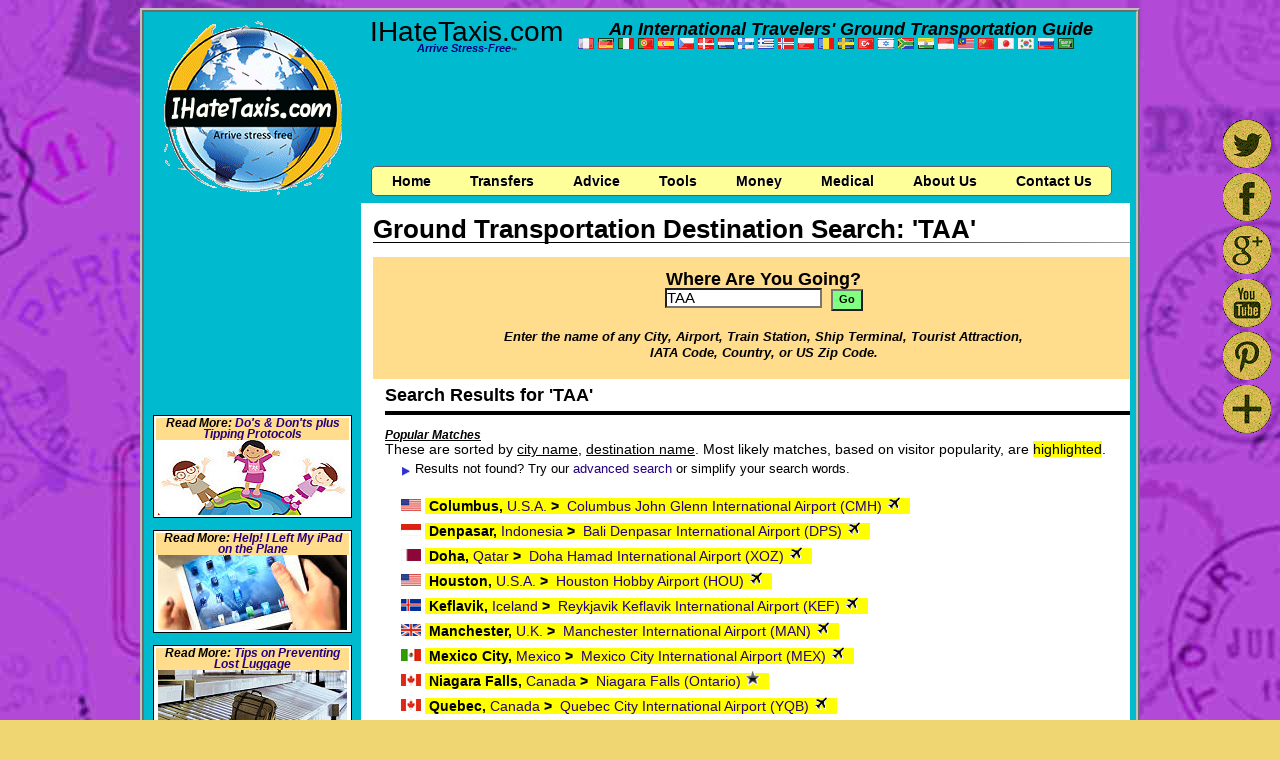

--- FILE ---
content_type: text/html; charset=utf-8
request_url: https://www.google.com/recaptcha/api2/aframe
body_size: 267
content:
<!DOCTYPE HTML><html><head><meta http-equiv="content-type" content="text/html; charset=UTF-8"></head><body><script nonce="mzQdQsTHRDQXydZ8p5wrvg">/** Anti-fraud and anti-abuse applications only. See google.com/recaptcha */ try{var clients={'sodar':'https://pagead2.googlesyndication.com/pagead/sodar?'};window.addEventListener("message",function(a){try{if(a.source===window.parent){var b=JSON.parse(a.data);var c=clients[b['id']];if(c){var d=document.createElement('img');d.src=c+b['params']+'&rc='+(localStorage.getItem("rc::a")?sessionStorage.getItem("rc::b"):"");window.document.body.appendChild(d);sessionStorage.setItem("rc::e",parseInt(sessionStorage.getItem("rc::e")||0)+1);localStorage.setItem("rc::h",'1768822816291');}}}catch(b){}});window.parent.postMessage("_grecaptcha_ready", "*");}catch(b){}</script></body></html>